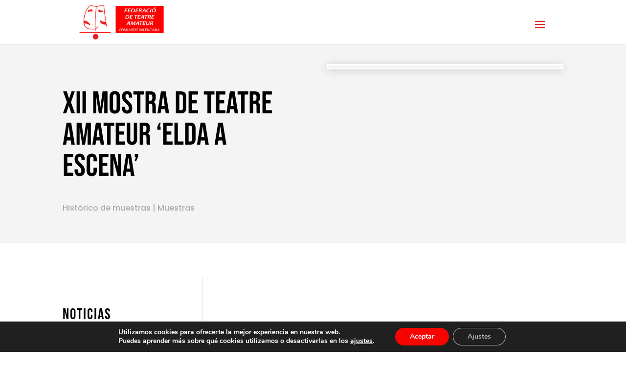

--- FILE ---
content_type: text/css
request_url: https://www.teatreamateur.org/wp-content/plugins/divi-elastic-gallery/styles/style.min.css?ver=1.0.0
body_size: 8679
content:
.deg_elastic_gallery .deg-gallery-item:hover .et_overlay{z-index:3;opacity:1}.deg_elastic_gallery .deg-gallery-item:hover .et_overlay:before{top:50%}.deg_elastic_gallery.et_pb_with_border .deg-gallery-item{border:0 solid #333}.deg_elastic_gallery .deg-gallery-item .deg-img-overlay{position:absolute;top:0;right:0;left:0;bottom:0;color:#fff;display:-ms-flexbox;display:flex;-ms-flex-wrap:wrap;flex-wrap:wrap;-ms-flex-pack:center;justify-content:center;-ms-flex-align:center;align-items:center;text-align:center;padding:0 5px}.deg-modal-gallery figure.deg-gallery-item{cursor:pointer}.deg_elastic_gallery .deg-gallery-item .deg-img-overlay-caption,.deg_elastic_gallery .deg-gallery-item .deg-img-overlay-title{line-height:1em}.mfp-container.deg-modal-in-data .mfp-title{background-color:rgba(0,0,0,.4);-webkit-transform:translateY(-100%);transform:translateY(-100%);text-align:center;margin-top:-4px;padding-bottom:10px;padding-top:5px}ul.deg-gallery-filter-categories{list-style:none;padding:0;text-align:center}li.deg-gallery-filter{color:#fff;background-color:#000;display:inline-block;margin-right:15px;margin-bottom:15px;padding:10px;line-height:normal;-webkit-transition:all .3s ease;-o-transition:all .3s ease;transition:all .3s ease;cursor:pointer;border-style:solid}.deg-gallery-pagination-wrapper{margin-top:20px}ul.deg-gallery-pagination{list-style:none;padding:0;text-align:center}li.deg-gallery-page-button{color:#fff;background-color:#000;display:inline-block;margin-right:15px;margin-bottom:15px;padding:10px;line-height:normal;-webkit-transition:all .3s ease;-o-transition:all .3s ease;transition:all .3s ease;cursor:pointer;border-style:solid}li.deg-gallery-page-button.deg-gallery-page-button-active{color:#000;background-color:#fff}li.deg-gallery-page-button.deg-page-disabled{display:none}.deg-gallery-item.deg-out-page{opacity:0;height:0!important;width:0!important;visibility:0}.deg-gallery-container{width:100%;position:relative}.deg-gallery-container.deg-loaded{opacity:1!important}figure.deg-gallery-item{position:absolute;margin:0;line-height:0!important;overflow:hidden}figure.deg-gallery-item img{width:100%;border-style:solid;line-height:0!important}.deg-gallery-container .deg-gallery-item img{opacity:0}.deg-gallery-container .deg-gallery-item img.deg-loaded{opacity:1}.deg-gallery-container.amun-animation .deg-gallery-item img,.deg-gallery-container.bes-animation .deg-gallery-item img,.deg-gallery-container.hapi-animation .deg-gallery-item img,.deg-gallery-container.montu-animation .deg-gallery-item img,.deg-gallery-container.osiris-animation .deg-gallery-item img{-webkit-transition:-webkit-transform .3s linear;transition:-webkit-transform .3s linear;-o-transition:transform .3s linear;transition:transform .3s linear;transition:transform .3s linear,-webkit-transform .3s linear}.deg-gallery-container.hapi-animation .deg-gallery-item img{-webkit-transform:translateY(40%);transform:translateY(40%)}.deg-gallery-container.hapi-animation .deg-gallery-item img.deg-loaded{-webkit-transform:translateY(0);transform:translateY(0)}.deg-gallery-container.amun-animation .deg-gallery-item img{-webkit-transform:scale(0);transform:scale(0)}.deg-gallery-container.amun-animation .deg-gallery-item img.deg-loaded{-webkit-transform:scale(1);transform:scale(1)}.deg-gallery-container.montu-animation .deg-gallery-item img{-webkit-transform:rotateX(-90deg);transform:rotateX(-90deg)}.deg-gallery-container.montu-animation .deg-gallery-item img.deg-loaded{-webkit-transform:rotateX(0);transform:rotateX(0)}.deg-gallery-container.osiris-animation .deg-gallery-item img{-webkit-transform:rotateY(0);transform:rotateY(0)}.deg-gallery-container.osiris-animation .deg-gallery-item img.deg-loaded{-webkit-transform:rotateY(1turn);transform:rotateY(1turn)}.deg-gallery-container.bes-animation .deg-gallery-item img{-webkit-transform:scale(.8);transform:scale(.8)}.deg-gallery-container.bes-animation .deg-gallery-item img.deg-loaded{-webkit-transform:scale(1);transform:scale(1)}.deg_elastic_gallery .deg-gallery-item.blur img,.deg_elastic_gallery .deg-gallery-item.color-to-grayscale img,.deg_elastic_gallery .deg-gallery-item.grayscale-to-color img,.deg_elastic_gallery .deg-gallery-item.scale-in-center-blur img,.deg_elastic_gallery .deg-gallery-item.scale-in-center img{-webkit-transition:all .3s cubic-bezier(.39,.575,.565,1);-o-transition:all .3s cubic-bezier(.39,.575,.565,1);transition:all .3s cubic-bezier(.39,.575,.565,1)}.deg_elastic_gallery .deg-gallery-item.scale-in-center-blur:hover img{-webkit-transform:scale(1.3);transform:scale(1.3);-webkit-filter:blur(2px);filter:blur(2px)}.deg_elastic_gallery .deg-gallery-item.blur:hover img{-webkit-filter:blur(2px);filter:blur(2px)}.deg_elastic_gallery .deg-gallery-item.color-to-grayscale:hover img,.deg_elastic_gallery .deg-gallery-item.grayscale-to-color img{-webkit-filter:grayscale(1);filter:grayscale(1)}.deg_elastic_gallery .deg-gallery-item.grayscale-to-color:hover img{-webkit-filter:grayscale(0);filter:grayscale(0)}.deg_elastic_gallery .deg-gallery-item:hover .deg-img-overlay-title{-webkit-animation:scale-in-center .5s cubic-bezier(.25,.46,.45,.94) both;animation:scale-in-center .5s cubic-bezier(.25,.46,.45,.94) both}a.deg-gallery-link{display:block}.deg_elastic_gallery .deg-gallery-item.deg-with-animation .deg-img-overlay{-webkit-transition:all .35s ease;-o-transition:ease all .35s;transition:all .35s ease}.deg_elastic_gallery .deg-gallery-item.deg-with-animation .deg-img-overlay>div{-webkit-transition:all .45s ease;-o-transition:ease all .45s;transition:all .45s ease;opacity:0}.deg_elastic_gallery .deg-gallery-item.deg-no-animation .deg-img-overlay{opacity:0}.deg_elastic_gallery .deg-gallery-item.deg-no-animation:hover .deg-img-overlay,.deg_elastic_gallery .deg-gallery-item.deg-with-animation:hover .deg-img-overlay>div{opacity:1}.deg_elastic_gallery .deg-gallery-item .deg-img-overlay>div{width:100%}.deg_elastic_gallery .deg-gallery-item.deg-fade-in .deg-img-overlay{opacity:0}.deg_elastic_gallery .deg-gallery-item.deg-fade-in:hover .deg-img-overlay{opacity:1}.deg_elastic_gallery .deg-gallery-item.deg-left-enter .deg-img-overlay{-webkit-transform:translateX(-100%);transform:translateX(-100%)}.deg_elastic_gallery .deg-gallery-item.deg-left-enter:hover .deg-img-overlay{-webkit-transform:translateX(0);transform:translateX(0)}.deg_elastic_gallery .deg-gallery-item.deg-right-enter .deg-img-overlay{-webkit-transform:translateX(100%);transform:translateX(100%)}.deg_elastic_gallery .deg-gallery-item.deg-right-enter:hover .deg-img-overlay{-webkit-transform:translateX(0);transform:translateX(0)}.deg_elastic_gallery .deg-gallery-item.deg-top-enter .deg-img-overlay{-webkit-transform:translateY(-100%);transform:translateY(-100%)}.deg_elastic_gallery .deg-gallery-item.deg-top-enter:hover .deg-img-overlay{-webkit-transform:translateY(0);transform:translateY(0)}.deg_elastic_gallery .deg-gallery-item.deg-bottom-enter .deg-img-overlay{-webkit-transform:translateY(100%);transform:translateY(100%)}.deg_elastic_gallery .deg-gallery-item.deg-bottom-enter:hover .deg-img-overlay{-webkit-transform:translateY(0);transform:translateY(0)}.deg_elastic_gallery .deg-gallery-item.deg-visible-top .deg-img-overlay{bottom:auto;padding-top:10px;padding-bottom:10px}.deg_elastic_gallery .deg-gallery-item.deg-visible-top .deg-img-overlay>div{opacity:1!important}.deg_elastic_gallery .deg-gallery-item.deg-visible-top .deg-img-overlay .deg-img-overlay-title{-webkit-animation:none!important;animation:none!important}.deg_elastic_gallery .deg-gallery-item.deg-visible-bottom .deg-img-overlay{top:auto;padding-top:10px;padding-bottom:10px}.deg_elastic_gallery .deg-gallery-item.deg-visible-bottom .deg-img-overlay>div{opacity:1!important}.deg_elastic_gallery .deg-gallery-item.deg-visible-bottom .deg-img-overlay .deg-img-overlay-title{-webkit-animation:none!important;animation:none!important}@-webkit-keyframes scale-in-center{0%{-webkit-transform:scale(0);transform:scale(0);opacity:1}to{-webkit-transform:scale(1);transform:scale(1);opacity:1}}@keyframes scale-in-center{0%{-webkit-transform:scale(0);transform:scale(0);opacity:1}to{-webkit-transform:scale(1);transform:scale(1);opacity:1}}@-webkit-keyframes scale-up-center{0%{-webkit-transform:scale(1);transform:scale(1)}to{-webkit-transform:scale(1.3);transform:scale(1.3)}}@keyframes scale-up-center{0%{-webkit-transform:scale(1);transform:scale(1)}to{-webkit-transform:scale(1.3);transform:scale(1.3)}}@-webkit-keyframes flip-vertical-right{0%{-webkit-transform:rotateY(0);transform:rotateY(0)}to{-webkit-transform:rotateY(180deg);transform:rotateY(180deg)}}@keyframes flip-vertical-right{0%{-webkit-transform:rotateY(0);transform:rotateY(0)}to{-webkit-transform:rotateY(180deg);transform:rotateY(180deg)}}

--- FILE ---
content_type: text/css
request_url: https://www.teatreamateur.org/wp-content/plugins/private-content/css/frontend.css
body_size: 15659
content:
/*********************************
 COMMON RULES
 ********************************/

.pc_login_form, .pc_login_form *,
.pc_registration_form, .pc_registration_form *,
.pc_custom_form, .pc_custom_form *, 
.pc_logout_box, .pc_logout_box * {
	-moz-box-sizing: border-box;
	box-sizing: border-box;	
	text-align: left;
}

/* containers style */
.pc_registration_form,
.pc_login_form,
.pc_custom_form {
	display: block;
    margin: 0 auto 20px;
    padding: 19px 24px;
}
.pc_registration_form,
.pc_custom_form {
	margin-top: 15px;	
}

/* fields style */
.pc_rf_field input, .pc_rf_field select, .pc_rf_field textarea,
.pc_login_row input, .pcma_psw_username,
.pc_multiselect .ms-choice {
	display: block !important;
	min-width: none;
	max-width: none;
	margin: 0 ;
	font-size: 14px !important;
	line-height: 20px !important;
	height: auto !important;
	
	-webkit-transition: all .15s ease-in-out; 
	-ms-transition: 	all .15s ease-in-out; 
	transition: 		all .15s ease-in-out;
}

/* text blocks */
.pc_form_txt_block {
	min-width: 100%;	
}


/* submit buttons */
.pc_login_form input[type="button"], 
.PrivateContentLogin input[type="button"], 
.pc_registration_form input[type="button"],
.pc_custom_form input[type="button"],
.pc_logout_btn {
	cursor: pointer;
	font-size: 13px;
    padding: 0 12px !important;
	height: 31px !important;
    line-height: 26px !important;
	
	-webkit-transition: all .2s ease-in-out; 
	-ms-transition: 	all .2s ease-in-out; 
	transition: 		all .2s ease-in-out;
}

/* loading status */
.pc_loading_btn {
	opacity: 0.65;
	filter: alpha(opacity=65);
}

  
/*********************************
 STANDARD LOGIN FORM ELEMENTS
 ********************************/

/*** inline restriction message ***/
/* container */
.pc_login_block {
    margin: 20px 0;
}
.pc_login_block.pc_comment_hide {
	max-width: 850px;
	margin: 30px auto 45px;	
}
 
/* container message */
.pc_login_block p {
    padding: 5px 10px;
    margin: 0;
	color: #505050;
    background-color: #FDFFDD;
    border: 1px solid #ddd;
    border: 1px solid #EEE78A;
}
/**********/
  
.pc_login_form {
    max-width: 315px;
    margin : 0 auto 20px;   
}
.pc_clear {
	border: none !important;
	clear: both !important;
	margin: 0 !important;
	padding: 0 !important;	
	background: none !important;
	opacity: 0 !important;
	filter: alpha(opacity=0) !important;
	line-height: 0 !important;
	float: none !important;
}
.pc_login_row {
	vertical-align: top;
	margin-bottom: 11px;
	position: relative;		
}
.pc_login_row label {
    display: inline-block;
	font-size: 15px;
	line-height: 20px;
    width: 36% !important;
	padding: 0 !important;
	margin: 0 !important;
	word-break: break-all;
}
.pc_login_row input {
	display: inline-block;
    width: 62% !important;
	margin: 0 0 0 2% !important;
	float: right;
}
.pc_login_smalls {
	height: 22px;
    margin-bottom: 3px;
    padding-top: 5px;
    text-align: right;
}
.pc_login_form .pc_auth_btn {
	float: left;
    margin-top: -22px;	
}
.pc_vcl .pc_login_row label {
	position: absolute;
	top: 50%;
	
	-webkit-transform: translateY(-50%);
	-ms-transform: translateY(-50%);
	transform: translateY(-50%);
}

/* button */
.pc_login_form .pc_auth_btn,
.pc_login_form .pcma_do_recovery {
	display: inline-block;	
}

/* remember me check */
.pc_login_remember_me {
	display: inline-block;	
}
.pc_login_remember_me input {
	display: inline !important;
	position: relative;
	bottom: -2px;
	margin: 0;
}
.pc_login_remember_me small {
	position: relative;
	font-size: 11px;
	top: -1px;	
	padding-left: 5px;
}

/* widget version */
.PrivateContentLogin .pc_login_form {
	padding: 0;
	margin: 0;
	background: none !important;
	border: none;
	box-shadow: none;	
}
.PrivateContentLogin .pc_login_row label {
	width: 100% !important;	
	padding-bottom: 1px !important;
	position: static !important;
	top: 0;
	
	-webkit-transform: translateY(0);
	-ms-transform: translateY(0);
	transform: translateY(0);
}
.PrivateContentLogin .pc_login_row input {
	margin: 0 !important;	
	width: 100% !important;
}

/* if smalls are too large and for widget */
.PrivateContentLogin .pc_login_smalls,
.pc_mobile_login .pc_login_smalls {
	padding-top: 0;
	text-align: left;
	height: auto;
}
.PrivateContentLogin .pc_auth_btn,
.pc_mobile_login .pc_auth_btn {
	float: none;
	margin-top: 10px;	
}

/* trick for long labels */
.pc_lf_long_labels .pc_login_row label {
	min-width: 100%;
	position: static;
		
	-webkit-transform: translateY(0) !important;
	-ms-transform: translateY(0) !important;
	transform: translateY(0) !important;	
}
.pc_lf_long_labels .pc_login_row input {
	min-width: 100%;
	float: none;
	margin: 0 !important;
}


/* responsive behavior */
@media screen and (max-width:440px) { 
	.pc_login_row label {
		width: 100% !important;	
		padding-bottom: 1px !important;
		
		position: static !important;
		top: 0 !important;
		
		-webkit-transform: translateY(0) !important;
		-ms-transform: translateY(0) !important;
		transform: translateY(0) !important;
	}
	.pc_login_row input {
		margin: 0 !important;	
		width: 100% !important;
	}
}

 
 
/*********************************
 LOGOUT BOX
 ********************************/

.pc_logout_box {
	display: inline-block;	
	background: none;
	border: none;
}
.pc_logout_box .pc_loading {
	position: relative;
	margin-bottom: -5px;
    margin-left: 3px;
}


/************************************************
 REGISTRATION AND CUSTOM FORM ELEMENTS
 ***********************************************/

.pc_req_field {
	color: #F30;	
}
.pc_form_flist {
	list-style: none !important;
	margin: 0 !important;
	padding: 0 !important;	
	clear: both;
}
.pc_form_flist > li {
	margin: 0 0 15px 0 !important;
	list-style: none !important;
	background: none !important;
	vertical-align: top;
}
.pc_form_flist > li.pc_rf_disclaimer:not(:last-child) {
	margin-bottom: 3px !important;		
}
	
.pc_form_flist > li:before, 
.pc_form_flist > li:after {
	display: none !important;	
}
.pc_form_flist > li > label {
	font-size: 15px;
	line-height: 20px;
}
.pc_check_wrap .pc_check_label {
	display: table-cell !important;
	width: 100% !important;	
	margin: 0 !important;
	padding: 0 0 0 5px !important;
}
.pc_check_wrap input {
	display: table-cell !important;
	vertical-align: top;
	margin: 6px 4px 0 3px !important;	
	float: left !important;
}
.pc_form_flist textarea {
	min-height: 65px;
	width: 100%;
}
#pc_reg_message {
	margin-bottom: 3px;	
}


/*** MULTI-SELECT - customize JS plugin aspect ***/
.pc_multiselect select {
	display: none !important;	
}
.pc_multiselect .ms-parent {
	min-width: 100%;	
}
.pc_multiselect .ms-choice {
	background: #fff;	
}
.pc_multiselect .ms-choice span {
	position: relative;
	height: 100%;
	line-height: 20px;
	min-height: 20px;
	padding: 0;
}
.pc_multiselect .ms-choice > div {
	float: right;
	position: relative;
	height: 100%;	
	width: 13px;
	background: none !important;
}
.pc_multiselect .ms-choice > div:before {
	position: absolute;
	top: 50%;
	margin-top: -12px;
	content: "";	
	width: 0; 
	height: 0; 
	border-left: 4px solid transparent;
	border-right: 4px solid transparent;
	border-top: 4px solid #888;
}
.pc_multiselect .ms-choice > div.open:before {
	border-bottom: 4px solid #888;
	border-top: none;
}
.pc_multiselect .ms-drop {
	box-shadow: 0px 3px 3px rgba(0, 0, 0, 0.1);
}
.pc_multiselect .ms-choice,
.pc_multiselect .ms-drop {
	border-radius: 0;
}
.pc_multiselect .ms-drop,
.pc_multiselect .ms-drop ul {
	padding: 0 !important; 	
}
.pc_multiselect .ms-drop input {
	display: none !important;	
}
.pc_multiselect .ms-drop li {
	border-bottom: 1px solid #aaa;	
	cursor: pointer;
}
.pc_multiselect .ms-drop li:nth-last-child(2) {
	border-bottom: none !important;
}
.pc_multiselect .ms-drop label {
	font-size: 14px;
    padding: 3px 7px;
	cursor: pointer;
}
.pc_multiselect .ms-drop li.selected label {
	opacity: 0.55;	
}



/**** ONE COLUMN LAYOUT ****/
/* form wrapper style */
.pc_one_col_form.pc_registration_form,
.pc_one_col_form.pc_custom_form {
    max-width: 425px;
}
.pc_one_col_form .pc_form_flist > li {
	padding: 0 !important;
	width: 100% !important;
	position: relative;
}
.pc_one_col_form .pc_form_flist > li.pc_rf_field {
	height: auto;
}
.pc_one_col_form .pc_form_flist > li > label {
	display: inline-block !important;
	padding: 0 !important;
	margin: 0 !important;
	width: 45%;
}
.pc_vcl .pc_one_col_form .pc_form_flist > li:not(.pc_single_check) > label {
	position: absolute;
	top: 50%;
	
	-webkit-transform: translateY(-50%);
	-ms-transform: translateY(-50%);
	transform: translateY(-50%);
}
.pc_one_col_form .pc_cb_block_label,
.pc_one_col_form .pc_textarea_label {
	position: static !important;
	top: 0 !important;
	
	-webkit-transform: translateY(0) !important;
	-ms-transform: translateY(0) !important;
	transform: translateY(0) !important;	
}
.pc_one_col_form .pc_textarea_label {
	width: 100%;	
	min-width: 100%;
}
.pc_one_col_form .pc_form_flist > li > input,
.pc_one_col_form .pc_form_flist > li > select,
.pc_one_col_form .pc_form_flist > li > .pc_check_wrap,
.pc_one_col_form .pc_form_flist > li .ms-parent {
    display: inline-block;
    float: right;
    margin: 0 0 0 2% !important;
    width: 53% !important;
	min-width: 53%;
}
.pc_one_col_form .pc_single_check input {
	position: absolute;
	top: 5px;
	right: 0px;	
	max-width: 17px;
    min-width: 17px !important;
	background: none;
	min-height: 20px;
}
.pc_one_col_form .pc_single_check label {
	display: block;
	margin-right: 20px;
	float: none;
	min-width: 90%;
	max-width: 90%;
}

.pc_one_col_form .pc_rf_recaptcha {
	margin-top: 7px;	
}
.pc_one_col_form .pc_disclaimer_check {
	top: 2px
}

/* responsive behavior */
@media screen and (max-width:450px) { 
	.pc_one_col_form .pc_form_flist > li > label,
	.pc_one_col_form .pc_form_flist > li > input,
	.pc_one_col_form .pc_form_flist > li > select,
	.pc_one_col_form .pc_form_flist > li > .pc_check_wrap,
	.pc_one_col_form .pc_form_flist > li .ms-parent {
   		width: 100% !important;
		margin-left: 0 !important;
	}
	.pc_one_col_form .pc_form_flist > li:not(.pc_single_check) > label {
		position: static !important;
		top: 0 !important;
		
		-webkit-transform: translateY(0) !important;
		-ms-transform: translateY(0) !important;
		transform: translateY(0) !important;
	}
}


/**** FLUID LAYOUT ****/
.pc_fluid_form.pc_registration_form,
.pc_fluid_form.pc_custom_form {
    max-width: 98%;
	padding-right: 0 !important;
}
.pc_fluid_form .pc_form_flist > li {
	padding: 0 24px 0 0 !important;
	display: inline-block;
}
.pc_fluid_form .pc_form_flist > li.pc_rf_field {
	width: 100%;
	max-width: 33.3%;
}
.pc_fluid_form .pc_form_flist > li > label {
	padding: 0 !important;	
}
.pc_fluid_form .pc_form_flist > li > label,
.pc_fluid_form .pc_form_flist > li > input,
.pc_fluid_form .pc_form_flist > li > select,
.pc_fluid_form .pc_form_flist > li > .pc_check_wrap {
	width: 100% !important;
	margin: 0 !important;
}
.pc_fluid_form li.pc_single_check {
	position: relative;	
}
.pc_fluid_form .pc_form_flist > li.pc_single_check label {
	display: block;
	min-width: 90%;
	max-width: 90%;
}
.pc_fluid_form .pc_form_flist > li.pc_single_check input {
	position: absolute;
	top: 5px;
	right: 30px;	
	max-width: 17px;
    min-width: 17px !important;
}
.pc_fluid_form .pc_rf_disclaimer_sep {
	margin-right: 23px !important;	/* use same form padding val */ 
}
.pc_fluid_form .pc_disclaimer_txt {
    position: relative;
    top: -2px;
	padding-left: 25px;
}
.pc_fluid_form #pc_reg_message,
.pc_fluid_form .pc_custom_form_message {
	margin-right: 23px; /* use same form padding val */ 
}

.pc_fluid_form.pc_form_5col .pc_form_flist > li {width: 20%; max-width: none;}
.pc_fluid_form.pc_form_4col .pc_form_flist > li {width: 25%; max-width: none;}
.pc_fluid_form.pc_form_3col .pc_form_flist > li {width: 33.3%; max-width: none;}
.pc_fluid_form.pc_form_2col .pc_form_flist > li {width: 50%; max-width: none;}
.pc_fluid_form.pc_form_1col .pc_form_flist > li {width: 100%; max-width: none;}


/* disclaimer */
.pc_rf_disclaimer {
	position: relative;	
	width: 100% !important;
	max-width: none !important;
}
.pc_rf_disclaimer_sep {
	display: block !important;
	width: auto !important;
    height: 7px;
	max-width: none !important;
}
.pc_disclaimer_check {
	position: absolute;
	top: 0;
	left: 0;
    z-index: 100;
}
.pc_disclaimer_txt {
	display: inline-block;
	padding-left: 25px;	
}
.pc_disclaimer_txt {
	font-size: 13px;
	line-height: 17px;
}

/* recaptcha */
.pc_rf_recaptcha * {
	-moz-box-sizing: border-box;
	box-sizing: border-box;	
}
.pc_rf_recaptcha #recaptcha_table {
	position: relative;
	max-width: 400px;
}
.pc_rf_recaptcha #recaptcha_table tr:last-child td {
	padding-bottom: 2px;	
}
.pc_rf_recaptcha #recaptcha_image {
	width: 100% !important;	
}
.pc_rf_recaptcha #recaptcha_image img {
	width: 100% !important;
}
.pc_rf_recaptcha input#recaptcha_response_field {
	width: 60% !important;
	font-size: 13px !important;	
	padding: 0 5px !important;
}
#recaptcha_response_field {
	height: 22px;	
	min-width: 0px !important;
	max-width: none !important;
	border-color: #ccc !important;
}
.pc_form_flist #recaptcha_table .recaptcha_image_cell {
	width: 100%;	
	background: none !important
}
.pc_form_flist .recaptchatable #recaptcha_image {
	border: none !important	
}
.pc_form_flist #recaptcha_table tr:first-child td:nth-of-type(2),
.pc_form_flist #recaptcha_table tr:first-child td:last-child {
	padding: 0px !important;
	width: 0px !important
}
.pc_rf_recaptcha #recaptcha_reload_btn,
.pc_rf_recaptcha #recaptcha_switch_audio_btn,
.pc_rf_recaptcha #recaptcha_switch_img_btn,
.pc_rf_recaptcha #recaptcha_whatsthis_btn {
	position: absolute;
	bottom: 13px;	
	width: 16px !important;
	height: 16px !important;
	cursor: pointer;
	z-index: 20;
	opacity: 0.4;
	filter: alpha(opacity=40);
}
.pc_rf_recaptcha #recaptcha_reload_btn *,
.pc_rf_recaptcha #recaptcha_switch_audio_btn *,
.pc_rf_recaptcha #recaptcha_switch_img_btn *,
.pc_rf_recaptcha #recaptcha_whatsthis_btn *,
.pc_form_flist  #recaptcha_logo {
	display: none !important;
}
.pc_rf_recaptcha #recaptcha_reload_btn {
	right: 65px;	
}
.pc_rf_recaptcha #recaptcha_switch_audio_btn,
.pc_rf_recaptcha #recaptcha_switch_img_btn {
	right: 40px;	
}
.pc_rf_recaptcha #recaptcha_whatsthis_btn {
	right: 15px;	
}



/*****************************
 SUCCESS AND ERROR MESSAGES
 *****************************/
  
/* standard form messages */
.pc_error_mess,
.pc_success_mess {
    display: block;
    color: #444;
    padding: 3px 5px;
    margin-bottom: 11px;
    font-size: 85%;
}
 
/* widget form messages */
.widget .pc_error_mess,
.widget .pc_success_mess {
    display: block;
    color: #444;
    padding: 2px 4px;
    margin-bottom: 7px;
    margin-top: 7px;
    font-size: 95%;
}
 
/* messages color */
.pc_error_mess {
    border: 1px solid #FFA6A6;
    background-color: #FFCACA;
}
.pc_success_mess {
    background-color: #EAF5DC;
    border: 1px solid #BFE098;
}

.pc_login_trig,
.pc_error_mess a,
.pc_error_mess a:visited {
	cursor: pointer;
	text-decoration: none !important;
	font-weight: bold;
	color: #585858 !important;	
	
	-webkit-transition: all .15s ease-in-out; 
	-ms-transition: 	all .15s ease-in-out; 
	transition: 		all .15s ease-in-out;
}
.pc_login_trig:hover,
.pc_error_mess a:hover {
	color: #6d6d6d !important;	
}


/*********************************
 MAIL ACTIONS ADD-ON ELEMENTS
 ********************************/

/* show and hide recovery form trigger */
.pcma_psw_recovery_trigger,
.pcma_del_recovery {
	font-size: 11px;
	cursor: pointer;
}
.pc_rm_login .pcma_psw_recovery_trigger {
	margin-left: 6px;	
	padding-left: 6px;
	border-left-style: solid;
	border-left-width: 1px;
}
.pcma_del_recovery {
	float: right;
    margin-top: 7px;
}

/* widget rule for the button position */
.PrivateContentLogin .pcma_psw_recovery_message {
	min-height: 15px;	
}


--- FILE ---
content_type: text/javascript
request_url: https://www.teatreamateur.org/wp-content/plugins/divi-elastic-gallery//js/elastic-gallery.js?ver=1.0.0
body_size: 16390
content:
var DEG_elastic_gallery = new function() {

	'use strict';

    /*
     * Private variables
     */
    var $ = jQuery.noConflict();
    var loadIndex = 0;

    this.init = false;

    this.__construct = function() {
        console.log("__construct");
        var _self = this;
    	$(document).ready(function() {
			$(window).resize(function() {
                DEG_elastic_gallery.layout();
	    	});

	    	$(document).on('lazyloaded', function(e) {
				var $gallery = $(e.target).parents('.deg-gallery-container');
				if ($gallery.length) {
					DEG_elastic_gallery.layout();
				}
			});

            $('.deg-gallery-filter').on('click', function() {
                var $this = $(this),
                    value = $this.attr('data-value'),
                    $wrapper = $this.parents('.deg-gallery-wrapper'),
                    $filter = $wrapper.find('.deg-gallery-filter-categories');
                    
                if ($this.hasClass('deg-filter-active'))
                    return;

                $filter.attr('data-value', value);
                $filter.find('.deg-filter-active').removeClass('deg-filter-active');
                $this.addClass('deg-filter-active');

                DEG_elastic_gallery.executeFilter('category', $wrapper);
                
            });

            $('.deg-gallery-page-button').on('click', function() {
                var $this = $(this),
                    page = $this.attr('data-value'),
                    $wrapper = $this.parents('.deg-gallery-wrapper'),
                    $paginator = $wrapper.find('.deg-gallery-pagination');

                
                if (page == $paginator.attr('data-value'))
                    return;

                $paginator.attr('data-value', page);
                $paginator.find('.deg-gallery-page-button-active').removeClass('deg-gallery-page-button-active');
                $this.addClass('deg-gallery-page-button-active');

                DEG_elastic_gallery.executeFilter('page', $wrapper);
            });

            $('img.lazyload').load(function(e) {
                var $img = $(e.target);
                /*var delay = $img.parents('.deg-gallery-item').index() * 0.1;
                $img.css('transition-delay', delay + 's'); 
                setTimeout(function() {
                    $img.css('transition-delay',''); 
                }, (delay * 1000) + 300);*/
                $img.addClass('deg-loaded');
                DEG_elastic_gallery.layout();
            });

            if (window.lazyload)
			 lazyload();

			_self.layout();
    	});
    };

    this.layout = function() {
        var _self = this;
        $.each($('.deg-gallery-container'), function(index, el) {
            var $gallery = $(el);
            var images = $gallery.find('.deg-gallery-item').not('.deg-out-page'),
                sizing = $gallery.length ? $gallery.attr('data-sizes').split(',') : [],
                spacing = $gallery.length ? $gallery.attr('data-space').split(',') : [],
                rowMinImages = $gallery.length ? $gallery.attr('data-min-images').split(',') : [],
                galleryWidth = $gallery.width(),
                rows = [],
                currentRow = [];

            var winWidth = $(window).width(),
                space = 0,
                minHeigth = 175,
                minImages = 1,
                maxImageHeight = _self.maxHeight($, images);

            if ( sizing.length && winWidth < 768) {
                minHeigth = Number(sizing[2]);
            } else if ( sizing.length && winWidth < 981) {
                minHeigth = Number(sizing[1]);
            } else if ( sizing.length ) {
                minHeigth = Number(sizing[0]);
            }

            if ( spacing.length && winWidth < 768) {
                space = Number(spacing[2]);
            } else if ( spacing.length && winWidth < 981) {
                space = Number(spacing[1]);
            } else if ( spacing.length ) {
                space = Number(spacing[0]);
            }

            if ( rowMinImages.length && winWidth < 768) {
                minImages = Number(rowMinImages[2]);
            } else if ( rowMinImages.length && winWidth < 981) {
                minImages = Number(rowMinImages[1]);
            } else if ( rowMinImages.length ) {
                minImages = Number(rowMinImages[0]);
            }


             for (var i = 0; i < images.length; i++) {
                var $img = $(images[i]).find('img');
                if (currentRow.length == 0)
                    currentRow.push(images[i]);
                else if (_self.addToRow($, currentRow, $img, galleryWidth, minHeigth, space, maxImageHeight)) {
                    currentRow.push(images[i]);
                } else {
                    rows.push(currentRow);
                    currentRow = [];
                    currentRow.push(images[i]);
                }
             }

             rows.push(currentRow);

             rows = _self.checkMinInRows($, minImages, rows);
             var top = 0;
             for (var i = 0; i < rows.length; i++) {
                 var total = 0,
                     totalBorder = 0;
                 for (var j = 0; j < rows[i].length; j++) {
                    var currentSizes = _self.imageSizes($, maxImageHeight, $(rows[i][j]).find('img'), $(rows[i][j]));
                    total += currentSizes.w
                    totalBorder += currentSizes.bl + currentSizes.br;
                 }
                 
                 var left = 0,
                    totalSpace = 0;
                 var widthRatio = total / (galleryWidth - totalBorder);
                 if (space) {
                    totalSpace = space * (rows[i].length - 1);
                    widthRatio = total / (galleryWidth - totalSpace - totalBorder);
                 }
                 
                 for (var j = 0; j < rows[i].length; j++) {
                    var sizes = _self.imageSizes($, maxImageHeight, $(rows[i][j]).find('img'), $(rows[i][j]));
                    var percentageInRow =  sizes.w / total;
                    var pixelsWidth = percentageInRow * (galleryWidth - totalSpace - totalBorder);
                                    
                    if (j == 0) {
                        $(rows[i][j]).css('left', 0);
                    } else {
                        $(rows[i][j]).css('left', left + 'px');
                        
                    }
                    $(rows[i][j]).css('width', (pixelsWidth + sizes.bl + sizes.br) + 'px');
                    left = left + pixelsWidth + space + sizes.bl + sizes.br;

                    $(rows[i][j]).css('top', top + 'px');
                 
                    if (j == rows[i].length - 1)
                        top = top + (sizes.h / widthRatio) + space + sizes.bb + sizes.bt;   
                 }
                 
             }

             $gallery.css('height', (top - space) + 'px');
             $gallery.addClass('deg-loaded');

            if (!_self.init) {
                if ($gallery.hasClass('deg-modal-gallery')) {
                    var legend = $gallery.hasClass('deg-modal-gallery-with-title');
                    $gallery.magnificPopup({
                        delegate: '.deg-gallery-item',
                        type: 'image',
                        closeOnContentClick: false,
                        closeBtnInside: false,
                        mainClass: 'mfp-with-zoom mfp-img-mobile',
                        image : {
                            titleSrc : function(item) {
                                if ( legend ) {
                                    var title = '<span>' + item.el.attr('data-title') + '</small>' || '' ;
                                    var caption = item.el.attr('data-caption') || '' ;
                                    if ( $gallery.hasClass('deg-modal-title__title_caption')) {
                                        return title + '<br><small>' + caption + '</small>'; 
                                    } else if ( $gallery.hasClass('deg-modal-title__in_title')) {
                                        return title + '<br><small>' + caption + '</small>'; 
                                    } else if ( $gallery.hasClass('deg-modal-title__in_title_caption')) {
                                        return title + '<br><small>' + caption + '</small>'; 
                                    } else
                                        return title;
                                } 
                            }
                        },
                        gallery: {
                            enabled: true,
                            tPrev: '',
                            tNext: '',
                            tCounter: ''
                        },
                        callbacks: {
                            elementParse: function(item) {
                                item.src = $(item.el).attr('data-original');                            },
                            open: function() {
                                if ( $gallery.hasClass('deg-modal-title__in_title') || $gallery.hasClass('deg-modal-title__in_title_caption') ) {
                                    $(this.container).addClass('deg-modal-in-data');
                                }
                            }
                        }
                    });

                    $gallery.on('mfpMarkupParse', function() {
                    var items = [],
                        $container = jQuery.magnificPopup.instance.ev,
                        withFilter = false,
                        withPage = false;
                    
                    if ($container.find('.deg-in-filter').length)
                        withFilter = true;
                    if ($container.find('.deg-out-page').length)
                        withPage = true;

                    var images = $container.find('.deg-gallery-item')
                                    
                    for (var i = 0; i < images.length; i++) {
                        var item = images[i],
                            $i = jQuery(item),
                            add = true;
                        if ($i.hasClass('pinit-button')) {
                            add = false;
                        }

                        if (withFilter && !$i.hasClass('deg-in-filter')) {
                            add = false;
                        }
                        if (withPage && $i.hasClass('deg-out-page')) {
                            add = false;
                        }
                        if (add)
                            items.push(item);
                    }

                    if (jQuery.magnificPopup.instance.index > items.length) {
                        var index = 0;
                        for (var i = 0; i < items.length; i++) {
                            if (jQuery.magnificPopup.instance.currItem.src == items[i].href)
                                index = i;
                        }
                        jQuery.magnificPopup.instance.index = index;
                    }
                    
                    jQuery.magnificPopup.instance.items = items;
                });
                }
            }
        
        });
    	
        if (!_self.init) {
            $(window).trigger("scroll");
            _self.init = true;
        }
    }

    this.addToRow = function($, currentRow, $image, galleryWidth, minHeigth, space, maxImageHeight) {
	    var sizes = this.imageSizes($, maxImageHeight, $image, $image.parent()),
	        total = sizes.w;
	    for (var i = 0; i < currentRow.length; i++) {
	        var currentSizes = this.imageSizes($, maxImageHeight, $(currentRow[i]).find('img'), $(currentRow[i]));
	        total += currentSizes.w;
	        if (i > 0)
	            total += space;
	    }

	    var widthRatio = total / galleryWidth;

	    var heigth = sizes.h / widthRatio;

	    if (heigth > minHeigth)
	        return true;
	    else
	        return false;
	 }

 	this.maxHeight = function($, images) {
	    var heigth = 0;
	    for (var i = 0; i < images.length; i++) {
	        var $img = $(images[i]).find('img');
	        if ( $img.attr('height') > heigth )
	            heigth = $img.attr('height');
	    }

	    return heigth;

 	}

	this.imageSizes = function($, heigth, $img, $figure) {
	    var ratio = heigth / $img.attr('height');
	    return { 
            h: $img.attr('height') * ratio, 
            w: $img.attr('width') * ratio, 
            r: ratio,
            bt: Number($figure.css('borderTopWidth').replace(/[^0-9]/g, '')),
            br: Number($figure.css('borderRightWidth').replace(/[^0-9]/g, '')),
            bb: Number($figure.css('borderBottomWidth').replace(/[^0-9]/g, '')),
            bl: Number($figure.css('borderLeftWidth').replace(/[^0-9]/g, ''))
        };
	}

    this.checkMinInRows = function($, minImages, rows) {
        rows = this.clearEmptyRows(rows);
        for (var i = rows.length -1; i > 0; i--) {
            if (rows[i].length < minImages) {
                if (this.canTakeFromRow(minImages, rows, i - 1)) {
                    var el = rows[ i - 1].pop();
                    rows[ i ] = [el].concat(rows[i]);
                    return this.checkMinInRows($, minImages, rows);
                }
            }
        }

        return rows;
    }

    this.clearEmptyRows = function(rows) {
        return rows.filter(function(r) {
            return r && r.length > 0;
        });
    }

    this.canTakeFromRow = function(minImages, rows, index) {
        if (index >= 0 && index <= rows.length - 1) {
            return rows[index].length > 0;
            
        }

        return false;
    }

    this.executeFilter = function(type, $wrapper) {
        var $filter = $wrapper.find('.deg-gallery-filter-categories'),
            withFilter = $filter.length > 0,
            category = null,
            
            $paginator = $wrapper.find('.deg-gallery-pagination'),
            withPagination = $paginator.length > 0,
            page = 0,
            pageSize = 0,
            
            $gallery = $wrapper.find('.deg-gallery-container'),
            items = $gallery.find('.deg-gallery-item');

        $gallery.find('.deg-out-page').removeClass('deg-out-page');
        items.addClass('deg-in-filter');

        if (withFilter) {
            category = $filter.attr('data-value');
            $.each(items, function(index, item) {
                var $item = $(item);
                var categories = $item.attr('data-categories')
                if (category && categories.split(',').indexOf(category) < 0)
                    $item.removeClass('deg-in-filter');
            });
        }

        if (withPagination) {

            pageSize = $paginator.attr('data-page-size');

            if (type == 'category') {
                $paginator.attr('data-value', 1);
                $paginator.find('.deg-page-disabled').removeClass('deg-page-disabled');
                $paginator.find('.deg-gallery-page-button-active').removeClass('deg-gallery-page-button-active');
                $paginator.find('.deg-gallery-page-button').eq(0).addClass('deg-gallery-page-button-active');

                var categoryTotal = $gallery.find('.deg-in-filter').length,
                    categoryPages = Math.ceil(categoryTotal/pageSize);
                $paginator.find('.deg-gallery-page-button').each(function(i, button) {
                    if (i >= categoryPages)
                        $(button).addClass('deg-page-disabled');
                });
            }

            page = $paginator.attr('data-value');
            var min = pageSize * (page - 1),
                max = pageSize * page,
                filteredItems = [];
            if (category) {
                filteredItems = items.filter('.deg-in-filter');
            } else {
                filteredItems = items;
            }

            $.each(filteredItems, function(index, item) {
                if (index < min || index >= max)
                    $(item).removeClass('deg-in-filter');
            });
        }   

        $([document.documentElement, document.body]).animate({
            scrollTop: $wrapper.offset().top - 150
        }, 750);  

        $gallery.find('.deg-gallery-item').not('.deg-in-filter').addClass('deg-out-page');  

        DEG_elastic_gallery.layout();
    }

    return this.__construct();
}

--- FILE ---
content_type: text/javascript
request_url: https://www.teatreamateur.org/wp-content/plugins/divi-login-pro/scripts/ddl-functions.js?ver=1.0.0
body_size: 129
content:
var url = document.location.href;
if (url.indexOf('login=failed') > 0) {
  jQuery(document).ready(function() {
    jQuery('.et_pb_module.et_pb_login form').append('<p class="ddl-login-error">Invalid access data</p> ');
  });
}